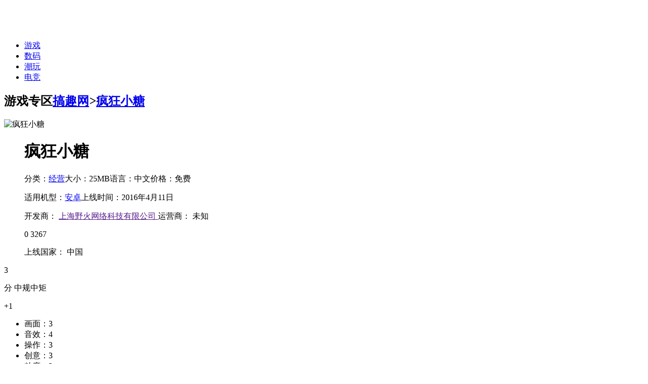

--- FILE ---
content_type: text/html; charset=utf-8
request_url: https://www.gao7.com/newgame/games/fkxt
body_size: 7601
content:

<!DOCTYPE html>

<html>
<head>
    <meta name="viewport" content="width=device-width" />
    <title>疯狂小糖激活码_疯狂小糖下载_疯狂小糖官网_新游戏频道-搞趣网</title>
    <meta name="keywords" content="疯狂小糖激活码,疯狂小糖下载,疯狂小糖官网,疯狂小糖攻略,疯狂小糖视频" />
    <meta name="description" content="&lt;p&gt;《疯狂小糖》是一款软萌画风的街机模拟类游戏，有着经典的推糖果和幸运游戏机的二合一玩法" />
    <link  href="https://resources.gao7.com/www/Content/css/gao72017-common.min.css?VerNo=202501131" rel="stylesheet" type="text/css"/>

    <script  src="https://resources.gao7.com/core/js/jquery-3.1.1.min.js" type="text/javascript"></script>
<script  src="https://resources.gao7.com/www/Content/script/jquery.slides/jquery.slides.custom.min.js?ver=1&VerNo=202501131" type="text/javascript"></script>

    <script  src="https://resources.gao7.com/www/Content/modules/newgame/Js/jquery.cookie.js?ver=2&VerNo=202501131" type="text/javascript"></script>
<script  src="https://resources.gao7.com/www/Content/modules/newgame/Js/jquery.tab.min.js?ver=2&VerNo=202501131" type="text/javascript"></script>
<script  src="https://resources.gao7.com/www/Content/js/jquery.slides2.min.js?VerNo=202501131" type="text/javascript"></script>
<script  src="https://resources.gao7.com/www/Content/modules/newgame/Js/searchPrompt.js?ver=2&VerNo=202501131" type="text/javascript"></script>

    
    <link  href="https://resources.gao7.com/core/comment/comment.css?ver=20150212" rel="stylesheet" type="text/css"/>
<script  src="https://resources.gao7.com/core/comment/commentcore.js?ver=20141013" type="text/javascript"></script>

    <link  href="https://resources.gao7.com/www/Content/modules/newgame/Css/common.css?ver=10&VerNo=202501131" rel="stylesheet" type="text/css"/>
<link  href="https://resources.gao7.com/www/Content/modules/newgame/Css/page.css?ver=2&VerNo=202501131" rel="stylesheet" type="text/css"/>

    <link rel="stylesheet" href="https://resources.gao7.com/newgames/Content/jquery.ad-gallery/jquery.ad-gallery.css" />

    <link href="https://resources.gao7.com/www/Content/modules/2017index/css/gao7-index.min.css?ver=14&VerNo=202501131" rel="stylesheet" type="text/css"/>
    <link rel="Shortcut Icon" href="https://resources.gao7.com/newgames/Content/Images/favicon.ico">
    <script type="text/jscript">
        var referrerUrl = window.parent.document.referrer;
        if (referrerUrl.indexOf("toutiao.com") >= 0) {
            //bd_stats_toutiao 新统计
            var _hmt = _hmt || [];
            (function () {
                var hm = document.createElement("script");
                hm.src = "//hm.baidu.com/hm.js?64f05dd59b132b586896bb2a2deb9c94";
                var s = document.getElementsByTagName("script")[0];
                s.parentNode.insertBefore(hm, s);
            })();
        } else {
            $.ajax({
                type: "GET",
                url: "https://w.cnzz.com/c.php?id=30074915",
                dataType: "script",
                success: function () { }
            });
            $.ajax({
                type: "GET",
                url: "https://w.cnzz.com/c.php?id=30095207",
                dataType: "script",
                success: function () { }
            });
        }

    </script>
    <script type="text/jscript">
        function inputSearch() {
            let e = document.getElementById("main_search").value
            if (e.trim() != '') {
                window.open("https://so.gao7.com/search.do?key=" + e)
            } else {
                alert("请输入查询信息！")
            }
        }
    </script>

</head>
<body class="gao7-compatible has-insidewrap">
    

    
    <div class="page-main">
        <div class="header">
            <h1 class="logo">
                <a href="https://www.gao7.com"><img src="/Content/modules/2017index/images/logo.png" alt=""></a>
            </h1>
            <div class="nav">
                <ul class="clearfix">
                    <li><a href="https://news.gao7.com/" title="游戏">游戏</a></li>
                    <li><a href="https://3c.gao7.com/" title="数码">数码</a></li>
                    <li><a href="https://toy.gao7.com/" title="潮玩">潮玩</a></li>
                    <li><a href="https://www.bbdianjing.com/" title="电竞" target="_blank">电竞</a></li>
                </ul>
            </div>
        </div>
    </div>
    <div class="page-wrap">
        
<input type="hidden" id="aid" value="15330" />
<input type="hidden" id="aidup" value="32票" />
<div class="main">
        <h2 class="m-tit-h2"><b>游戏专区</b><a href="https://www.gao7.com" title="搞趣网">搞趣网</a><em>></em><span><a href="https://www.gao7.com/newgame/games/fkxt">疯狂小糖</a></span></h2>
    <div class="container">
        <div class="m-top-mod">
            <dl class="m-top-dl fl">
                <dt><img src="https://apkdl.gao7.com/apk_cn/2016/04_11/com.shky.fkxt.mzw/1460341972.jpg" alt="疯狂小糖" /></dt>
                <dd>
                    <h1>疯狂小糖</h1>
                    <p><span>分类：<a href="https://www.gao7.com/newgame/search/0-34-0-0-0-0-1" class="c-fd8" target="_blank">经营</a></span><span>大小：25MB</span><span>语言：中文</span><span>价格：免费</span></p>
                    <p><span>适用机型：<a href='http://www.gao7.com/newgame/search/3-0-0-0-0-0-1' class='c-fd8' target='_blank'>安卓</a></span><span>上线时间：2016年4月11日</span></p>
                    <p>
                        <span>
                            开发商：
                                    <a href="" class="c-fd8" target="_blank">上海野火网络科技有限公司 </a>
                        </span>
                        <span>
                            运营商：
未知                        </span>
                    </p>
                    <p>
                        <em class="upload"></em>
0                        <em class="number"></em>3267
                    </p>
                    <p>
                        上线国家：
                            <em class="china"></em>中国                                                
                </dd>
            </dl>
            <div class="m-top-side fr">
                <div class="m-code">
                    <span class="span">3</span>
                    <div class="m-code-str">
                        <p>分 中规中矩</p>
                        <span class="star-bg"><em style="width:60%"></em></span>
                    </div>
                    <div class="m-code-r" id="j_support">


                        <div class="easing">+1</div>
                    </div>
                </div>
                <ul class="m-code-ul">
                    <li>画面：3</li>
                    <li>音效：4</li>
                    <li>操作：3</li>
                    <li>创意：3</li>
                    <li>粘度：3</li>
                </ul>                
            </div>
        </div>
        <div class="inner">
            <div class="inner-l">
                <ul class="m-tab-tit">
                    <li class="cur">基础信息</li>
                                                            <li class="">
                        玩家评论
                    </li>
                </ul>
                <div class="inner-pancel">

                    <div class="inner-tabcon">
                        <div class="game-base"><p>《疯狂小糖》是一款软萌画风的街机模拟类游戏，有着经典的推糖果和幸运游戏机的二合一玩法。游戏中，宁静的糖果屋受到萌宠的攻击，它们以收集糖果、饼干为乐趣，玩家要做的就是用更多的糖果将它们赶走，守护糖果屋！</p><p>软萌美少女 清音柔体易推倒</p><p>游戏中为各位玩家推出了三款性格迥异的软萌妹子作为主角，性格跳脱的托尼·乔巴、软萌易推倒的娜美·雅、知性淑女的蒙奇·飞，你想用哪块用哪款，每一款都能给你带去不同的游戏体验。最最重要的是，他们竟然还能三合一合体，到底怎么合体，请去游戏中自行感受，嘿嘿嘿……</p><p>呆萌小怪兽 圆润萌动都是宝</p><p>在游戏内对主角人物进行升级，可解锁更多萌萌哒小怪兽，不同的怪兽会落下不同的糖果数，有些怪兽还会掉落收藏品或者道具饼干，击落他们，守护我们自己的村庄吧。<br/>初始状态会直接激活蘑菇侠、嘟嘟猪、宝箱怪，值得一提的是，击落宝箱怪可以激活村庄里的幸运游戏机，获得随机奖励哦。</p><p>幸运游戏机 好玩刺激超级爽</p><p>游戏中击落宝箱怪可以激活奖励游戏，一次出现三个一样的图案即可获得大量糖果或者技能奖励。幸运游戏机需要一些些好运气，要是没有一样的图案，也会掉落一个糖果表示安慰哟！</p></div>
                            <div class="ad-gallery">
                                <div class="ad-image-wrapper">
                                </div>
                                <div class="ad-nav">
                                    <div class="ad-thumbs">
                                        <ul class="ad-thumb-list">
                                                <li>
                                                    <a href="https://apkdl.gao7.com/apk_cn/2016/04_11/com.shky.fkxt.mzw/1a15bb16-ca8a-43bf-a22f-d078f7a6d6af.jpg">
                                                        <img src="https://apkdl.gao7.com/apk_cn/2016/04_11/com.shky.fkxt.mzw/1a15bb16-ca8a-43bf-a22f-d078f7a6d6af.jpg">
                                                    </a>
                                                </li>
                                                <li>
                                                    <a href="https://apkdl.gao7.com/apk_cn/2016/04_11/com.shky.fkxt.mzw/e9fff8e4-1cd9-49aa-9f59-5358cbb959d3.jpg">
                                                        <img src="https://apkdl.gao7.com/apk_cn/2016/04_11/com.shky.fkxt.mzw/e9fff8e4-1cd9-49aa-9f59-5358cbb959d3.jpg">
                                                    </a>
                                                </li>
                                                <li>
                                                    <a href="https://apkdl.gao7.com/apk_cn/2016/04_11/com.shky.fkxt.mzw/2043e241-7b6c-44e0-8349-b731c1659eb2.jpg">
                                                        <img src="https://apkdl.gao7.com/apk_cn/2016/04_11/com.shky.fkxt.mzw/2043e241-7b6c-44e0-8349-b731c1659eb2.jpg">
                                                    </a>
                                                </li>
                                                <li>
                                                    <a href="https://apkdl.gao7.com/apk_cn/2016/04_11/com.shky.fkxt.mzw/2d3911f5-6339-4957-93ed-584a220a2f3d.jpg">
                                                        <img src="https://apkdl.gao7.com/apk_cn/2016/04_11/com.shky.fkxt.mzw/2d3911f5-6339-4957-93ed-584a220a2f3d.jpg">
                                                    </a>
                                                </li>
                                                <li>
                                                    <a href="https://apkdl.gao7.com/apk_cn/2016/04_11/com.shky.fkxt.mzw/72d439e2-dec1-4e63-8f7b-dead5c6fc16c.jpg">
                                                        <img src="https://apkdl.gao7.com/apk_cn/2016/04_11/com.shky.fkxt.mzw/72d439e2-dec1-4e63-8f7b-dead5c6fc16c.jpg">
                                                    </a>
                                                </li>
                                        </ul>
                                    </div>
                                </div>
                            </div>                    </div>

                                                            <div class="inner-tabcon">
                    </div>
                </div>
                
                
                    <h2 class="inner-h2">猜你喜欢</h2>
                    <ul class="game-fot-ul">
                            <li><a href="https://www.gao7.com/newgame/games/MMGY" title="猫咪公寓" target="_blank"><img src="https://f1.gao7.com/6712827e72c54d52994a3266c9315151.png" alt="猫咪公寓"></a><p><a href="https://www.gao7.com/newgame/games/MMGY" title="猫咪公寓" target="_blank">猫咪公寓</a></p></li>
                            <li><a href="https://www.gao7.com/newgame/games/JLSS" title="精灵食肆" target="_blank"><img src="https://f2.gao7.com/4ef244715caa4af4b01840839e4ccf18.png" alt="精灵食肆"></a><p><a href="https://www.gao7.com/newgame/games/JLSS" title="精灵食肆" target="_blank">精灵食肆</a></p></li>
                            <li><a href="https://www.gao7.com/newgame/games/CLKSDDMX" title="从零开始的大冒险" target="_blank"><img src="https://f2.gao7.com/689ee3636f2749b4864d56757a6bbab3.jpg" alt="从零开始的大冒险"></a><p><a href="https://www.gao7.com/newgame/games/CLKSDDMX" title="从零开始的大冒险" target="_blank">从零开始的大冒险</a></p></li>
                            <li><a href="https://www.gao7.com/newgame/games/FSBNSOL" title="辐射：避难所Online" target="_blank"><img src="https://f1.gao7.com/b4da90d5dd5e4b9cbf9cf428c05a6a7b.jpg" alt="辐射：避难所Online"></a><p><a href="https://www.gao7.com/newgame/games/FSBNSOL" title="辐射：避难所Online" target="_blank">辐射：避难所Online</a></p></li>
                            <li><a href="https://www.gao7.com/newgame/games/yzbxy" title="一直奔向月" target="_blank"><img src="https://f1.gao7.com/983ce15588624019aaaa7c997adf1afb.jpg" alt="一直奔向月"></a><p><a href="https://www.gao7.com/newgame/games/yzbxy" title="一直奔向月" target="_blank">一直奔向月</a></p></li>
                            <li><a href="https://www.gao7.com/newgame/games/ZCFT2" title="中超风云2" target="_blank"><img src="https://f1.gao7.com/ed1166bff2524feea94c1a4c0f85f40c.png" alt="中超风云2"></a><p><a href="https://www.gao7.com/newgame/games/ZCFT2" title="中超风云2" target="_blank">中超风云2</a></p></li>
                            <li><a href="https://www.gao7.com/newgame/games/yizhiguo" title="衣之国" target="_blank"><img src="https://file002.gao7.com/g2/M00/5E/0C/EycAAFrQZi6AVirTAAEQa1n30cs863.png" alt="衣之国"></a><p><a href="https://www.gao7.com/newgame/games/yizhiguo" title="衣之国" target="_blank">衣之国</a></p></li>
                            <li><a href="https://www.gao7.com/newgame/games/bjzl" title="边境之旅" target="_blank"><img src="https://file001.gao7.com/g2/M00/28/40/EycAAFpUkbGAKkpqAAN0NHY_Kgc033.png" alt="边境之旅"></a><p><a href="https://www.gao7.com/newgame/games/bjzl" title="边境之旅" target="_blank">边境之旅</a></p></li>
                            <li><a href="https://www.gao7.com/newgame/games/bcjh" title="爆炒江湖" target="_blank"><img src="https://file003.gao7.com/g2/M00/20/29/EicAAFn655yAFgbYAADcrAGh8C8486.png" alt="爆炒江湖"></a><p><a href="https://www.gao7.com/newgame/games/bcjh" title="爆炒江湖" target="_blank">爆炒江湖</a></p></li>
                            <li><a href="https://www.gao7.com/newgame/games/ttnc" title="天天农场" target="_blank"><img src="https://file001.gao7.com/g2/M00/D6/C1/EicAAFmWoxaAD86lAAAOlY6Xxb4188.jpg" alt="天天农场"></a><p><a href="https://www.gao7.com/newgame/games/ttnc" title="天天农场" target="_blank">天天农场</a></p></li>
                            <li><a href="https://www.gao7.com/newgame/games/DFH3" title="大富豪3" target="_blank"><img src="https://filedl.gao7.com/g1/M00/3E/36/wKgKxlhCiemANL6UAAE-mbnhOcE744.png" alt="大富豪3"></a><p><a href="https://www.gao7.com/newgame/games/DFH3" title="大富豪3" target="_blank">大富豪3</a></p></li>
                            <li><a href="https://www.gao7.com/newgame/games/XXDYFZ" title="仙侠第一放置" target="_blank"><img src="https://f3.gao7.com/414787df5f894fb1a5cfffd9e3eafeb9.png" alt="仙侠第一放置"></a><p><a href="https://www.gao7.com/newgame/games/XXDYFZ" title="仙侠第一放置" target="_blank">仙侠第一放置</a></p></li>
                    </ul>
                            </div>
            <div class="content-r">
                <div class="column-mod">
    <div class="title-hd">
        <h2>新游期待榜</h2>
        <span class="line"></span>
    </div>
    <div class="newsGame-rank">
        <table>
            <thead>
                <tr class="">
                    <th width="15%">排名</th>
                    <th width="35%">游戏</th>
                    <th width="15%">状态</th>
                    <th width="15%">专区</th>
                    <th width="20%">平台</th>
                </tr>
            </thead>
            <tbody>
                    <tr>
                            <td><em class="m1"></em></td>
                        <td>
                            <p><a href="https://www.gao7.com/newgame/games/jinchanchanzhizhan"  title="金铲铲之战" target="_blank">金铲铲之战</a></p>
                            <a href="https://www.gao7.com/newgame/games/jinchanchanzhizhan"  title="金铲铲之战" target="_blank">
                            <img src="https://gao7pic.gao7.com/4ae44d0a98d6479d9dca3022bf14c4ca.png" alt="金铲铲之战"/></a></td>
                        <td>内测</td>
                        <td>
                            <a class="ent-btn" href="https://www.gao7.com/newgame/games/jinchanchanzhizhan" title="金铲铲之战专区" target="_blank">进入</a>
                        </td>
                        <td class="td-l">
                                <a class="ios" href="javascript:void(0)"></a><a class="Android" href="javascript:void(0)"></a>
                        </td>
                    </tr>
                    <tr>
                            <td><em class="m2"></em></td>
                        <td>
                            <p><a href="https://www.gao7.com/newgame/games/yingxionglianmengshouyou"  title="英雄联盟手游" target="_blank">英雄联盟手游</a></p>
                            <a href="https://www.gao7.com/newgame/games/yingxionglianmengshouyou"  title="英雄联盟手游" target="_blank">
                            <img src="https://gao7pic.gao7.com/24ada8b116314117baca6ea45b90f524.png" alt="英雄联盟手游"/></a></td>
                        <td>内测</td>
                        <td>
                            <a class="ent-btn" href="https://www.gao7.com/newgame/games/yingxionglianmengshouyou" title="英雄联盟手游专区" target="_blank">进入</a>
                        </td>
                        <td class="td-l">
                                <a class="ios" href="javascript:void(0)"></a><a class="Android" href="javascript:void(0)"></a>
                        </td>
                    </tr>
                    <tr>
                            <td><em class="m3"></em></td>
                        <td>
                            <p><a href="https://www.gao7.com/newgame/games/Apexyx"  title="Apex 英雄" target="_blank">Apex 英雄</a></p>
                            <a href="https://www.gao7.com/newgame/games/Apexyx"  title="Apex 英雄" target="_blank">
                            <img src="https://gao7pic.gao7.com/42ef4ba301c84af397e06b480b377501.png" alt="Apex 英雄"/></a></td>
                        <td>内测</td>
                        <td>
                            <a class="ent-btn" href="https://www.gao7.com/newgame/games/Apexyx" title="Apex 英雄专区" target="_blank">进入</a>
                        </td>
                        <td class="td-l">
                                <a class="ios" href="javascript:void(0)"></a><a class="Android" href="javascript:void(0)"></a>
                        </td>
                    </tr>
                    <tr>
                            <td><em>4</em></td>
                        <td>
                            <p><a href="https://www.gao7.com/newgame/games/luorishanqiu"  title="落日山丘" target="_blank">落日山丘</a></p>
                            <a href="https://www.gao7.com/newgame/games/luorishanqiu"  title="落日山丘" target="_blank">
                            <img src="https://gao7pic.gao7.com/00e5a9e927b649d2b47f52107a8d06ed.png" alt="落日山丘"/></a></td>
                        <td>公测</td>
                        <td>
                            <a class="ent-btn" href="https://www.gao7.com/newgame/games/luorishanqiu" title="落日山丘专区" target="_blank">进入</a>
                        </td>
                        <td class="td-l">
                                <a class="ios" href="javascript:void(0)"></a><a class="Android" href="javascript:void(0)"></a>
                        </td>
                    </tr>
                    <tr>
                            <td><em>5</em></td>
                        <td>
                            <p><a href="https://www.gao7.com/newgame/games/huanta"  title="幻塔" target="_blank">幻塔</a></p>
                            <a href="https://www.gao7.com/newgame/games/huanta"  title="幻塔" target="_blank">
                            <img src="https://gao7pic.gao7.com/9e5115a62db547519344d25fab7e1990.png" alt="幻塔"/></a></td>
                        <td>内测</td>
                        <td>
                            <a class="ent-btn" href="https://www.gao7.com/newgame/games/huanta" title="幻塔专区" target="_blank">进入</a>
                        </td>
                        <td class="td-l">
                                <a class="ios" href="javascript:void(0)"></a><a class="Android" href="javascript:void(0)"></a>
                        </td>
                    </tr>
                    <tr>
                            <td><em>6</em></td>
                        <td>
                            <p><a href="https://www.gao7.com/newgame/games/dhATLAS"  title="代号：ATLAS" target="_blank">代号：ATLAS</a></p>
                            <a href="https://www.gao7.com/newgame/games/dhATLAS"  title="代号：ATLAS" target="_blank">
                            <img src="https://gao7pic.gao7.com/26e8cd96e8c247948ee3d7f7ae4e6807.png" alt="代号：ATLAS"/></a></td>
                        <td>公测</td>
                        <td>
                            <a class="ent-btn" href="https://www.gao7.com/newgame/games/dhATLAS" title="代号：ATLAS专区" target="_blank">进入</a>
                        </td>
                        <td class="td-l">
                                <a class="ios" href="javascript:void(0)"></a><a class="Android" href="javascript:void(0)"></a>
                        </td>
                    </tr>
                    <tr>
                            <td><em>7</em></td>
                        <td>
                            <p><a href="https://www.gao7.com/newgame/games/shaoqianjuejing"  title="少前：谲境" target="_blank">少前：谲境</a></p>
                            <a href="https://www.gao7.com/newgame/games/shaoqianjuejing"  title="少前：谲境" target="_blank">
                            <img src="https://gao7pic.gao7.com/e5cc17825d58481789f3f5dc0fbdee7e.png" alt="少前：谲境"/></a></td>
                        <td>公测</td>
                        <td>
                            <a class="ent-btn" href="https://www.gao7.com/newgame/games/shaoqianjuejing" title="少前：谲境专区" target="_blank">进入</a>
                        </td>
                        <td class="td-l">
                                <a class="ios" href="javascript:void(0)"></a><a class="Android" href="javascript:void(0)"></a>
                        </td>
                    </tr>
                    <tr>
                            <td><em>8</em></td>
                        <td>
                            <p><a href="https://www.gao7.com/newgame/games/xzysd"  title="新庄园时代" target="_blank">新庄园时代</a></p>
                            <a href="https://www.gao7.com/newgame/games/xzysd"  title="新庄园时代" target="_blank">
                            <img src="https://gao7pic.gao7.com/c2c9586d6cc740939ae5e75a036155c9.png" alt="新庄园时代"/></a></td>
                        <td>内测</td>
                        <td>
                            <a class="ent-btn" href="https://www.gao7.com/newgame/games/xzysd" title="新庄园时代专区" target="_blank">进入</a>
                        </td>
                        <td class="td-l">
                                <a class="ios" href="javascript:void(0)"></a><a class="Android" href="javascript:void(0)"></a>
                        </td>
                    </tr>
                    <tr>
                            <td><em>9</em></td>
                        <td>
                            <p><a href="https://www.gao7.com/newgame/games/nihongshenyuan"  title="霓虹深渊：无限" target="_blank">霓虹深渊：无限</a></p>
                            <a href="https://www.gao7.com/newgame/games/nihongshenyuan"  title="霓虹深渊：无限" target="_blank">
                            <img src="https://gao7pic.gao7.com/b9e48510fd084a47a1f4462c3848a48f.png" alt="霓虹深渊：无限"/></a></td>
                        <td>公测</td>
                        <td>
                            <a class="ent-btn" href="https://www.gao7.com/newgame/games/nihongshenyuan" title="霓虹深渊：无限专区" target="_blank">进入</a>
                        </td>
                        <td class="td-l">
                                <a class="ios" href="javascript:void(0)"></a><a class="Android" href="javascript:void(0)"></a>
                        </td>
                    </tr>
                    <tr>
                            <td><em>10</em></td>
                        <td>
                            <p><a href="https://www.gao7.com/newgame/games/shaonvqianxianyuntujihua"  title="少女前线：云图计划" target="_blank">少女前线：云图计划</a></p>
                            <a href="https://www.gao7.com/newgame/games/shaonvqianxianyuntujihua"  title="少女前线：云图计划" target="_blank">
                            <img src="https://gao7pic.gao7.com/e4c8f9c2b24d41c6b6efcc66dacc71d8.png" alt="少女前线：云图计划"/></a></td>
                        <td>公测</td>
                        <td>
                            <a class="ent-btn" href="https://www.gao7.com/newgame/games/shaonvqianxianyuntujihua" title="少女前线：云图计划专区" target="_blank">进入</a>
                        </td>
                        <td class="td-l">
                                <a class="ios" href="javascript:void(0)"></a><a class="Android" href="javascript:void(0)"></a>
                        </td>
                    </tr>
            </tbody>
        </table>
    </div>
</div>



                
                
                   <div class="title-hd">
        <a class="more" href="https://www.gao7.com/plan/%E5%85%A8%E9%83%A8" target="_blank">更多&gt;&gt;</a>
        <h2 class="">热门专题</h2>
        <span class="line"></span>
    </div>
    <div class="gao-rec-list" id="rec-scroll1">
        <div class="slides_container">
                   <div class="rec-bd slide">
                    <a href="https://www.gao7.com/zt/up2016.html" class="rec-bd-info" target="_blank">
                        <img src="https://filedl.gao7.com/g1/M00/C7/10/CilEmlcF9XqAPrQdAABRt1TMXfI746.jpg?w=210&amp;h=110" alt="UP2016腾讯互娱年度发布会专题" title="UP2016腾讯互娱年度发布会专题"><em>UP2016腾讯互娱年度发布会专题</em></a>
                     <a href="https://www.gao7.com/zt/gamescom" class="rec-bd-info" target="_blank">
                        <img src="https://filedl.gao7.com/g1/M00/97/78/wKgKxlXe6AiAHbqvAABLBqZ7XQk798.jpg?w=210&amp;h=110" alt="2015德国科隆展专题" title="2015德国科隆展专题"><em>2015德国科隆展专题</em></a>
                 </div>
                   <div class="rec-bd slide">
                    <a href="https://www.gao7.com/huodong/sgll-lottery" class="rec-bd-info" target="_blank">
                        <img src="https://filedl.gao7.com/g1/M00/21/92/wKgKxlWbmt-Aa4rHAACvRhTndIE078.jpg" alt="《三国来了》天下第一！" title="《三国来了》天下第一！"><em>《三国来了》天下第一！</em></a>
                     <a href="https://www.gao7.com/huodong/cybzg" class="rec-bd-info" target="_blank">
                        <img src="https://filedl.gao7.com/g1/M00/21/50/CikzRVWbmS2Aa-YoAACCHTgI8wk470.jpg" alt="《穿越吧！主公》中国版超级英雄" title="《穿越吧！主公》中国版超级英雄"><em>《穿越吧！主公》中国版超级英雄</em></a>
                 </div>
                   <div class="rec-bd slide">
                    <a href="https://www.gao7.com/zt/e3game" class="rec-bd-info" target="_blank">
                        <img src="https://file.gao7.com/g1/M00/EF/63/CikzRVV-hGGAGkAPAACFagAkYcU308.jpg" alt="E3游戏展2015_美国E3游戏大展" title="E3游戏展2015_美国E3游戏大展"><em>E3游戏展2015_美国E3游戏大展</em></a>
                     <a href="https://www.gao7.com/zt/yxxl" class="rec-bd-info" target="_blank">
                        <img src="https://filedl.gao7.com/g1/M00/EF/C2/wKgKxlV-oRGAcg_CAABpCzSxGkM397.jpg" alt="2015全球优秀游戏巡礼_全球游戏展系列报道" title="2015全球优秀游戏巡礼_全球游戏展系列报道"><em>2015全球优秀游戏巡礼_全球游戏展系列报道</em></a>
                 </div>
            
    
        </div>
    </div>
            </div>
        </div>
        
        
    </div>

</div>
<script src="https://www.gao7.com/newgame/UpdateGameSeeHit/15330"></script>



    </div>

     <div class="page-footer">
    <div class="area-footer-sub">
        <div class="footer-sub-container">
            <!-- 友链 -->
            <div class="m-friendly-links">
                <dl class="clearfix">
                    <dt>友情链接</dt>
                </dl>
            </div>

        </div>
    </div>
</div>

 
<!-- 底部 -->
<div class="page-footer page-bottom-footer">
    <div class="area-footer-sub">
        <div class="footer-sub-container">
            <!-- foot -->
            <div class="m-footer-info">
                <p>
                    <a href="https://www.gao7.com/us/about.aspx" rel="nofollow" target="_blank">关于我们</a>
                    <a href="https://www.gao7.com/us/joinus.aspx" rel="nofollow" target="_blank">搞趣诚聘</a>
                    <a href="https://www.gao7.com/us/contact.aspx" rel="nofollow" target="_blank">联系我们</a>
                    
                    <a href="https://www.gao7.com/us/joinus.aspx" rel="nofollow" target="_blank">加入我们</a>
                    <a href="https://www.gao7.com/sitemap.html" target="_blank">网站地图</a>
                    <a href="https://www.gao7.com/us/link.aspx" rel="nofollow" target="_blank">友情链接</a>
                </p>
                <p>闽ICP备11003190号-1&nbsp;&nbsp;&nbsp;&nbsp;&nbsp;<a href="https://www.gao7.com/telecom.htm" target="_blank" rel="nofollow">闽网文许字[2014]1040-002号</a></p>
                <p>福建天志互联信息科技股份有限公司&nbsp;版权所有&nbsp; 2012-2015 Gao7.com&nbsp;搞趣网&nbsp;福建省通信管理局</p>
                <p>
                    <a href="https://61.154.18.10:3080/observed/" target="_blank">
                        <img class="police" src="https://resources.gao7.com/www/Content/images/observed.jpg">
                    </a>
                </p>
            </div>
        </div>
    </div>
</div>






    <link  href="https://resources.gao7.com/gg/Content/css/corecenter.css?ver=2017092902" rel="stylesheet" type="text/css"/>
<script  src="https://resources.gao7.com/gg/Content/scripts/coreplace.js?ver=2017092902" type="text/javascript"></script>

    
    <script  src="https://resources.gao7.com/www/Content/modules/newgame/Js/detail.js?ver=2&VerNo=202501131" type="text/javascript"></script>
<script  src="https://resources.gao7.com/www/Content/modules/newgame/Js/jquery.scroll.js?ver=2&VerNo=202501131" type="text/javascript"></script>
<script  src="https://resources.gao7.com/www/Content/modules/newgame/Js/yuyue.js?ver=2&VerNo=202501131" type="text/javascript"></script>
<script  src="https://resources.gao7.com/www/Content/script/jquery.ad-gallery/jquery.ad-gallery.min.js?VerNo=202501131" type="text/javascript"></script>

    <script type="text/javascript">
        var galleries = $('.ad-gallery').adGallery({
            loader_image: 'https://resources.gao7.com/newgames/Content/jquery.ad-gallery/loader.gif',
            update_window_hash: false,
            width: 650,
            height: 400,
            slideshow: {
                enable: false
            },
            hooks: {
                displayDescription: function (image) {
                    $(".descriptions").text(image.title);
                }
            }
        });
    </script>
    
    <script>
        $(function () {
            if ($('#wrappper').length > 0) {
                $('.main').css({ 'margin-top': '100px' })
            }
        })
    </script>


    <input type="hidden" id="currindex" value="1" />

    <script type="text/javascript">
        //顶部选中
        $("#nav" + '').addClass("on");
    </script>

    <script src="https://resources.gao7.com/www/Content/js/jquery.backTotop.new.js" type="text/javascript"></script>
    <script src="https://resources.gao7.com/www/Content/modules/common.js?VerNo=202501131" type="text/javascript"></script>
    <script src="https://resources.gao7.com/www/Content/script/jquery.artDialog/dialog-min.js?VerNo=202501131" type="text/javascript"></script>
    <script src="https://resources.gao7.com/www/Content/script/jquery.validform/Validform_v5.3.2_min.js?VerNo=202501131" type="text/javascript"></script>
    <script src="https://resources.gao7.com/www/Content/modules/dialog-login/dialog-login.js?VerNo=202501131" type="text/javascript"></script>
    <div style="display: none"><a id="triTransfer"></a></div>
    <script  src="https://resources.gao7.com/www/Content/modules/newgame/Js/combox.js?ver=2&VerNo=202501131" type="text/javascript"></script>

    <span style="display: none">
        <script src='https://w.cnzz.com/c.php?id=30067947' language='JavaScript'></script>
    </span>
</body>
</html>